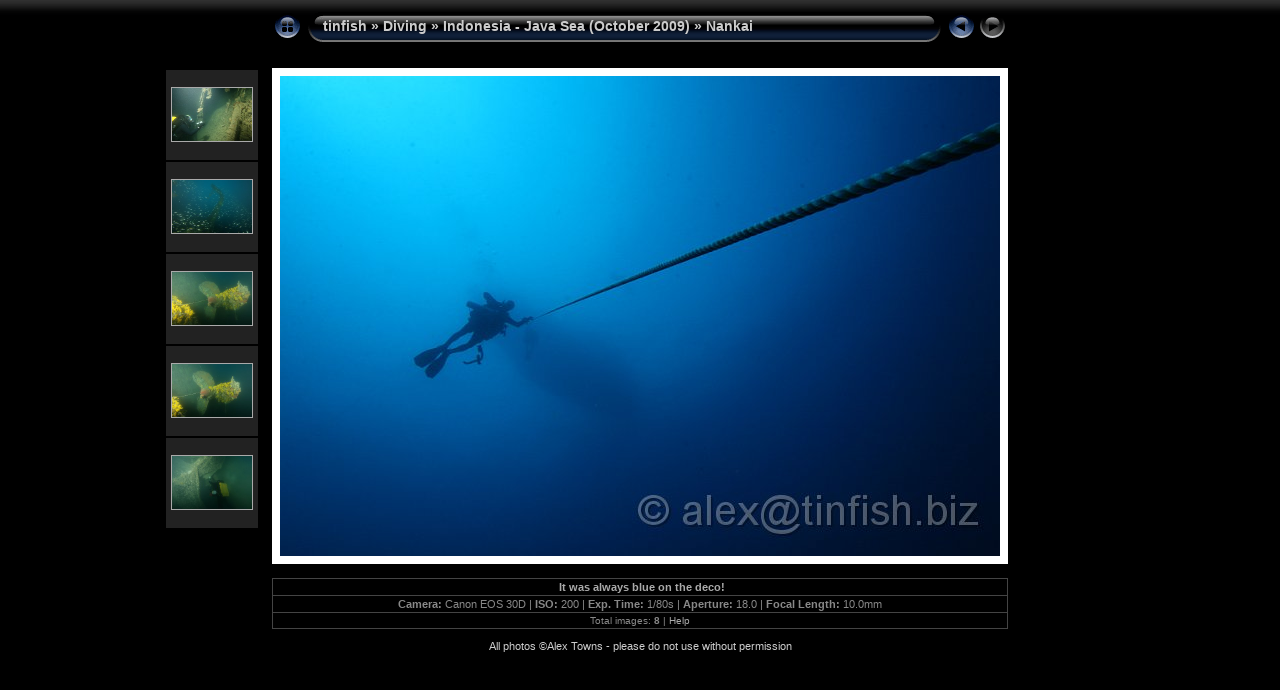

--- FILE ---
content_type: text/html
request_url: http://tinfish.biz/Diving/Indonesia%20-%20Java%20Sea%20(October%202009)/Nankai/slides/Deco-009.html
body_size: 10428
content:
<!DOCTYPE html PUBLIC "-//W3C//DTD XHTML 1.0 Transitional//EN" "http://www.w3.org/TR/xhtml1/DTD/xhtml1-transitional.dtd">
<html xmlns="http://www.w3.org/1999/xhtml" lang="en" xml:lang="en">

<!-- saved from url=(0014)about:internet -->
<!-- saved from url=(0014)about:internet -->
<head>
<meta http-equiv="Content-Type" content="text/html;charset=UTF-8" />
<meta name="Keywords" content="photo,album,gallery,Deco-009,Deco-009" />
<meta name="Description" content="It was always blue on the deco!" />
<meta http-equiv="Page-Enter" content="blendTrans(Duration=0.5)" />
<meta http-equiv="Page-Exit" content="blendTrans(Duration=0.5)" />
<title>tinfish/Diving/Indonesia - Java Sea (October 2009)/Nankai/Deco-009</title>
<script type="text/javascript" src="../../../../res/embedmovie.js"></script>

<script type="text/javascript">
/* <![CDATA[ */

function getRatio() {
	if (ww = window.innerWidth) wh = window.innerHeight;
	else if(document.documentElement) {
		ww = document.documentElement.clientWidth;
		wh = document.documentElement.clientHeight;
	} 
	else return 1;
	rw = (ww - 248) / 720; 
	rh = (wh - 192) / 480;
	if (rw > rh) rw = rh;

	if (rw >= 1.0) return 1;
	return rw;
}
var coords;
function saveCoords(el) {
	coords = el.areas[i].coords.split(',');
}
function correctImage() {
	var ratio = getRatio();
	if ((el = document.getElementById("slide")) != null) {
		el.width = 720 * ratio;
		el.height = 480 * ratio;
	}
	if ((el = document.getElementById("imap")) != null) {
		var cs;
		if (coords == null) {
			var s;
			coords = new Array(el.areas.length);
			for (i = 0; i < el.areas.length; i++) {
				cs = el.areas[i].coords.split(',');
				coords[i] = new Array(cs.length);
				for (j = 0; j < cs.length; j++)
					coords[i][j] = parseInt(cs[j], 10);
			}
		}
		for (i = 0; i < el.areas.length; i++) {
			cs = "";
			for (j = 0; j < coords[i].length; j++) {
				if (j > 0) cs += ','; 
				cs += parseInt(coords[i][j] * ratio);
			}
			el.areas[i].coords = cs;
		}
	}
}


function preventDefault(e) {
	if (document.addEventListener) e.preventDefault();
	else e.returnValue=false;
	return false;
}

function mousewheel(e) {
	if(typeof _jaWidgetFocus != 'undefined' && _jaWidgetFocus) return true;
	var delta = 0;
	if(!e) var e=window.event;
	if(e.wheelDelta) delta=e.wheelDelta/120;
	else if(e.detail) delta=-e.detail/3;
	if(delta > 0) { window.location="Nankai-045.html"+""; return preventDefault(e); }
	
	return true;
}

function keypress(e) {
	if(typeof _jaWidgetFocus != 'undefined' && _jaWidgetFocus) return true;
	if(document.activeElement && document.activeElement.nodeName == 'input') return true;
	if(!e) var e=window.event;
	if(e.keyCode) keyCode=e.keyCode; 
	else if(e.which) keyCode=e.which;
	switch(keyCode) {
		case 8: window.location="../index.html"; return preventDefault(e); break;
		
		case 63234: case 37: window.location="Nankai-045.html"+""; return preventDefault(e); break;
		case 63273: case 36: window.location="Nankai-003.html"+""; return preventDefault(e); break;
		case 63275: case 35: window.location="Deco-009.html"+""; return preventDefault(e); break;
		
	}
	return true;
}
function setuplisteners() {
	var isFF = navigator.userAgent.indexOf('Gecko') > -1 && navigator.userAgent.indexOf('KHTML') == -1;
	if (document.addEventListener) {
		document.addEventListener('keypress',keypress,false);
		document.addEventListener(isFF? 'DOMMouseScroll':'mousewheel',mousewheel,false);
	}
	else if (document.attachEvent) {
		document.attachEvent('onkeydown',keypress);
		document.attachEvent('onmousewheel',mousewheel);
	}
}

idx0 = new Image(31,31); idx0.src = "../../../../res/idx.gif";
idx1 = new Image(31,31); idx1.src = "../../../../res/idx1.gif";
next0 = new Image(31,31);next0.src = "../../../../res/next.gif";
next1 = new Image(31,31);next1.src = "../../../../res/next1.gif";
prev0 = new Image(31,31);prev0.src = "../../../../res/prev.gif";
prev1 = new Image(31,31);prev1.src = "../../../../res/prev1.gif";


function generatenew(fDays) {
  now = new Date();
  nDays = now.getTime() / 86400000;
  if((nDays - fDays) <= 30)
    document.write('<span class="newlabel">&nbsp;NEW&nbsp;<\/span>&nbsp;');
}



window.onload = function() {
	setuplisteners();
	
	correctImage();
	window.onresize = correctImage;
};
/* ]]> */
</script>



<link rel="stylesheet" type="text/css" href="../../../../res/styles.css" />

<link rel="alternate" href="../album.rss" type="application/rss+xml"/>
</head>

<body id="body">
<div style="margin-left:auto; margin-right:auto; padding-bottom:10px; text-align:center;">
<table style="height:54px;" align="center" cellspacing="0" cellpadding="0" border="0">
<tr><td>
<!-- Header of slide pages -->
<table style="width:736px;" align="center" cellspacing="0" cellpadding="0" border="0">
<tr>
<td style="width:31px;">
  <a href="../index.html"><img style="border:0;" src="../../../../res/idx.gif" onmouseover="this.src=idx1.src" onmouseout="this.src=idx0.src" width="31" height="31" title=" Index page " alt="Up" id="idx" /></a></td>
<td style="width:20px;">
  <img style="border:0;" src="../../../../res/hdr_left.gif" width="20" height="31" alt="" /></td>
<td style="text-align:left; background:transparent url(../../../../res/hdr_mid.gif); background-repeat: repeat-x; white-space:nowrap;" class="title"> <a href="../../../../index.html">tinfish</a> &raquo; <a href="../../../index.html">Diving</a> &raquo; <a href="../../index.html">Indonesia - Java Sea (October 2009)</a> &raquo; <a href="../index.html">Nankai</a> </td>
<td style="width:20px;">
  <img style="border:0;" src="../../../../res/hdr_right.gif" width="20" height="31" alt="" /></td>
<td style="width:31px;">
  <a href="Nankai-045.html"><img style="border:0;" src="../../../../res/prev.gif" onmouseover="this.src=prev1.src" onmouseout="this.src=prev0.src" width="31" height="31" title=" Previous image " alt="Prev" id="prev" /></a></td>
<td style="width:31px;">
  <img style="border:0;" src="../../../../res/next_disabled.gif" width="31" height="31" alt="Next" title=" At last page " /></td>

</tr></table>
</td></tr></table>
<br />


<a name="picttop"></a><map name="imagemap" style="text-decoration:none; border:0;" id="imap"><area coords="0,0,240,480" href="Nankai-045.html" alt=" Previous image " title=" Previous image " /><area coords="480,0,720,480" alt=" At last page " title=" At last page " /><area coords="240,0,480,480" href="../index.html" alt=" Index page " title=" Index page " /></map>
<table align="center" border="0" cellspacing="0" cellpadding="0"><tr>
<td style="vertical-align:top;"><table style="width:96px;"><tr><td style="text-align:center; padding:4px; height:82px; border:0px;" class="thumb"><a href="Nankai-022.html"><img src="../thumbs/Nankai-022.JPG" title=" Exploring the holds " alt="Nankai-022" width="80" height="53" class="mthumb" /></a></td></tr><tr><td style="text-align:center; padding:4px; height:82px; border:0px;" class="thumb"><a href="Nankai-026.html"><img src="../thumbs/Nankai-026.JPG" title=" Lifeboat davit " alt="Nankai-026" width="80" height="53" class="mthumb" /></a></td></tr><tr><td style="text-align:center; padding:4px; height:82px; border:0px;" class="thumb"><a href="Nankai-029.html"><img src="../thumbs/Nankai-029.JPG" title=" Single screw propeller " alt="Nankai-029" width="80" height="53" class="mthumb" /></a></td></tr><tr><td style="text-align:center; padding:4px; height:82px; border:0px;" class="thumb"><a href="Nankai-041.html"><img src="../thumbs/Nankai-041.JPG" title=" Single screw propeller " alt="Nankai-041" width="80" height="53" class="mthumb" /></a></td></tr><tr><td style="text-align:center; padding:4px; height:82px; border:0px;" class="thumb"><a href="Nankai-045.html"><img src="../thumbs/Nankai-045.JPG" title=" Nets from stem to stern " alt="Nankai-045" width="80" height="53" class="mthumb" /></a></td></tr></table></td><td style="width:12px">&nbsp;</td>
<td style="text-align:center; width:736px;">
<img id="slide" src="Deco-009.JPG" class="slideImage" width="720" height="480" ondragstart="return false" onselectstart="return false" oncontextmenu="return false" galleryimg="no" alt="Deco-009.JPG - It was always blue on the deco!" title="" usemap="#imagemap" /></td>
<td style="width:12px">&nbsp;</td><td style="vertical-align:bottom"><table style="width:96px;"><tr><td style="text-align:center; padding:4px; height:82px; border:0px;">&nbsp;</td></tr><tr><td style="text-align:center; padding:4px; height:82px; border:0px;">&nbsp;</td></tr><tr><td style="text-align:center; padding:4px; height:82px; border:0px;">&nbsp;</td></tr><tr><td style="text-align:center; padding:4px; height:82px; border:0px;">&nbsp;</td></tr><tr><td style="text-align:center; padding:4px; height:82px; border:0px;">&nbsp;</td></tr></table></td></tr></table>
<br /> <!-- Comment and image data at BOTTOM -->
<table align="center" style="width:736px;" class="infotable" cellspacing="0" cellpadding="2">
<tr>
  
  <td style="text-align:center;" class="smalltxt"><script type="text/javascript">generatenew(14540);</script>&nbsp;<span class="comment">It was always blue on the deco!</span></td>
  
  
</tr>
  
  
  <tr><td style="text-align:center;" class="smalltxt"><b>Camera:&nbsp;</b>Canon EOS 30D | <b>ISO:&nbsp;</b>200 | <b>Exp. Time:&nbsp;</b>1/80s | <b>Aperture:&nbsp;</b>18.0 | <b>Focal Length:&nbsp;</b>10.0mm</td></tr>
  
  
  
  <tr><td style="text-align:center;" class="xsmalltxt">Total images: <strong>8</strong> | <a href="javascript:void(0)" onclick="window.open('../../../../help.html','Help','toolbar=no,location=no,directories=no,status=no,menubar=no,scrollbars=yes,copyhistory=no,resizable=yes,width=560,height=560')">Help</a></td></tr>
</table>
<p style="font-size:90%; color:light grey;">
All photos ©Alex Towns - please do not use without permission</p>


</div>


<script language="javascript" type="text/javascript">/* <![CDATA[ */
previous_image=new Image(); previous_image.src="Nankai-045.JPG";
/* ]]> */</script>
<div id="jalbumwidgetcontainer"></div>
<script type="text/javascript" charset="utf-8"><!--//--><![CDATA[//><!--
_jaSkin = "Chameleon";
_jaStyle = "Aqua.css";
_jaVersion = "8.6";
_jaLanguage = "en";
_jaPageType = "slide";
_jaRootPath = "../../../..";
_jaUserName = "atowns";
var script = document.createElement("script");
script.type = "text/javascript";
script.src = "http://jalbum.net/widgetapi/load.js";
document.getElementById("jalbumwidgetcontainer").appendChild(script);
//--><!]]></script>

</body>
</html>